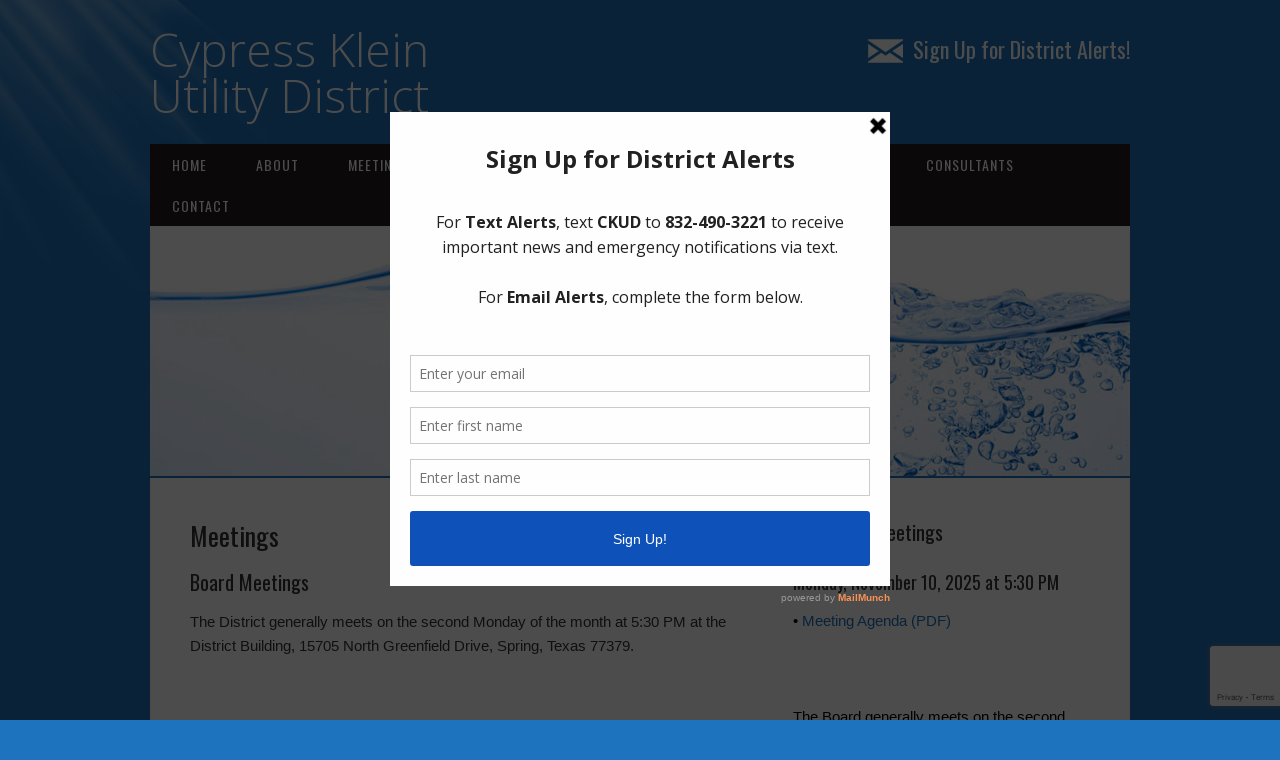

--- FILE ---
content_type: text/html; charset=UTF-8
request_url: http://www.cypresskleinud.com/meetings/
body_size: 7807
content:
<!DOCTYPE html>
<html lang="en">
<head>
<meta charset="UTF-8">
<link rel="profile" href="http://gmpg.org/xfn/11">
<title>Meetings &#8211; Cypress Klein Utility District</title>
<meta name='robots' content='max-image-preview:large' />
	<style>img:is([sizes="auto" i], [sizes^="auto," i]) { contain-intrinsic-size: 3000px 1500px }</style>
	<meta name="viewport" content="width=device-width" />
<meta name="generator" content="WordPress 6.8.3" />
<link rel="alternate" type="application/rss+xml" title="Cypress Klein Utility District &raquo; Feed" href="http://www.cypresskleinud.com/feed/" />
<link rel="alternate" type="application/rss+xml" title="Cypress Klein Utility District &raquo; Comments Feed" href="http://www.cypresskleinud.com/comments/feed/" />
		<!-- This site uses the Google Analytics by ExactMetrics plugin v8.9.0 - Using Analytics tracking - https://www.exactmetrics.com/ -->
		<!-- Note: ExactMetrics is not currently configured on this site. The site owner needs to authenticate with Google Analytics in the ExactMetrics settings panel. -->
					<!-- No tracking code set -->
				<!-- / Google Analytics by ExactMetrics -->
		<script type="text/javascript">
/* <![CDATA[ */
window._wpemojiSettings = {"baseUrl":"https:\/\/s.w.org\/images\/core\/emoji\/16.0.1\/72x72\/","ext":".png","svgUrl":"https:\/\/s.w.org\/images\/core\/emoji\/16.0.1\/svg\/","svgExt":".svg","source":{"concatemoji":"http:\/\/www.cypresskleinud.com\/wp-includes\/js\/wp-emoji-release.min.js?ver=6.8.3"}};
/*! This file is auto-generated */
!function(s,n){var o,i,e;function c(e){try{var t={supportTests:e,timestamp:(new Date).valueOf()};sessionStorage.setItem(o,JSON.stringify(t))}catch(e){}}function p(e,t,n){e.clearRect(0,0,e.canvas.width,e.canvas.height),e.fillText(t,0,0);var t=new Uint32Array(e.getImageData(0,0,e.canvas.width,e.canvas.height).data),a=(e.clearRect(0,0,e.canvas.width,e.canvas.height),e.fillText(n,0,0),new Uint32Array(e.getImageData(0,0,e.canvas.width,e.canvas.height).data));return t.every(function(e,t){return e===a[t]})}function u(e,t){e.clearRect(0,0,e.canvas.width,e.canvas.height),e.fillText(t,0,0);for(var n=e.getImageData(16,16,1,1),a=0;a<n.data.length;a++)if(0!==n.data[a])return!1;return!0}function f(e,t,n,a){switch(t){case"flag":return n(e,"\ud83c\udff3\ufe0f\u200d\u26a7\ufe0f","\ud83c\udff3\ufe0f\u200b\u26a7\ufe0f")?!1:!n(e,"\ud83c\udde8\ud83c\uddf6","\ud83c\udde8\u200b\ud83c\uddf6")&&!n(e,"\ud83c\udff4\udb40\udc67\udb40\udc62\udb40\udc65\udb40\udc6e\udb40\udc67\udb40\udc7f","\ud83c\udff4\u200b\udb40\udc67\u200b\udb40\udc62\u200b\udb40\udc65\u200b\udb40\udc6e\u200b\udb40\udc67\u200b\udb40\udc7f");case"emoji":return!a(e,"\ud83e\udedf")}return!1}function g(e,t,n,a){var r="undefined"!=typeof WorkerGlobalScope&&self instanceof WorkerGlobalScope?new OffscreenCanvas(300,150):s.createElement("canvas"),o=r.getContext("2d",{willReadFrequently:!0}),i=(o.textBaseline="top",o.font="600 32px Arial",{});return e.forEach(function(e){i[e]=t(o,e,n,a)}),i}function t(e){var t=s.createElement("script");t.src=e,t.defer=!0,s.head.appendChild(t)}"undefined"!=typeof Promise&&(o="wpEmojiSettingsSupports",i=["flag","emoji"],n.supports={everything:!0,everythingExceptFlag:!0},e=new Promise(function(e){s.addEventListener("DOMContentLoaded",e,{once:!0})}),new Promise(function(t){var n=function(){try{var e=JSON.parse(sessionStorage.getItem(o));if("object"==typeof e&&"number"==typeof e.timestamp&&(new Date).valueOf()<e.timestamp+604800&&"object"==typeof e.supportTests)return e.supportTests}catch(e){}return null}();if(!n){if("undefined"!=typeof Worker&&"undefined"!=typeof OffscreenCanvas&&"undefined"!=typeof URL&&URL.createObjectURL&&"undefined"!=typeof Blob)try{var e="postMessage("+g.toString()+"("+[JSON.stringify(i),f.toString(),p.toString(),u.toString()].join(",")+"));",a=new Blob([e],{type:"text/javascript"}),r=new Worker(URL.createObjectURL(a),{name:"wpTestEmojiSupports"});return void(r.onmessage=function(e){c(n=e.data),r.terminate(),t(n)})}catch(e){}c(n=g(i,f,p,u))}t(n)}).then(function(e){for(var t in e)n.supports[t]=e[t],n.supports.everything=n.supports.everything&&n.supports[t],"flag"!==t&&(n.supports.everythingExceptFlag=n.supports.everythingExceptFlag&&n.supports[t]);n.supports.everythingExceptFlag=n.supports.everythingExceptFlag&&!n.supports.flag,n.DOMReady=!1,n.readyCallback=function(){n.DOMReady=!0}}).then(function(){return e}).then(function(){var e;n.supports.everything||(n.readyCallback(),(e=n.source||{}).concatemoji?t(e.concatemoji):e.wpemoji&&e.twemoji&&(t(e.twemoji),t(e.wpemoji)))}))}((window,document),window._wpemojiSettings);
/* ]]> */
</script>
<style id='wp-emoji-styles-inline-css' type='text/css'>

	img.wp-smiley, img.emoji {
		display: inline !important;
		border: none !important;
		box-shadow: none !important;
		height: 1em !important;
		width: 1em !important;
		margin: 0 0.07em !important;
		vertical-align: -0.1em !important;
		background: none !important;
		padding: 0 !important;
	}
</style>
<link rel='stylesheet' id='contact-form-7-css' href='http://www.cypresskleinud.com/wp-content/plugins/contact-form-7/includes/css/styles.css?ver=6.1.3' type='text/css' media='all' />
<link rel='stylesheet' id='omega-style-css' href='http://www.cypresskleinud.com/wp-content/themes/church/style.css?ver=6.8.3' type='text/css' media='all' />
<script type="text/javascript" src="http://www.cypresskleinud.com/wp-includes/js/jquery/jquery.min.js?ver=3.7.1" id="jquery-core-js"></script>
<script type="text/javascript" src="http://www.cypresskleinud.com/wp-includes/js/jquery/jquery-migrate.min.js?ver=3.4.1" id="jquery-migrate-js"></script>
<script type="text/javascript" src="http://www.cypresskleinud.com/wp-content/themes/church/js/tinynav.js?ver=6.8.3" id="tinynav-js"></script>
<link rel="https://api.w.org/" href="http://www.cypresskleinud.com/wp-json/" /><link rel="alternate" title="JSON" type="application/json" href="http://www.cypresskleinud.com/wp-json/wp/v2/pages/77" /><link rel="EditURI" type="application/rsd+xml" title="RSD" href="http://www.cypresskleinud.com/xmlrpc.php?rsd" />
<link rel="canonical" href="http://www.cypresskleinud.com/meetings/" />
<link rel='shortlink' href='http://www.cypresskleinud.com/?p=77' />
<link rel="alternate" title="oEmbed (JSON)" type="application/json+oembed" href="http://www.cypresskleinud.com/wp-json/oembed/1.0/embed?url=http%3A%2F%2Fwww.cypresskleinud.com%2Fmeetings%2F" />
<link rel="alternate" title="oEmbed (XML)" type="text/xml+oembed" href="http://www.cypresskleinud.com/wp-json/oembed/1.0/embed?url=http%3A%2F%2Fwww.cypresskleinud.com%2Fmeetings%2F&#038;format=xml" />
<script type='text/javascript' data-cfasync='false'>var _mmunch = {'front': false, 'page': false, 'post': false, 'category': false, 'author': false, 'search': false, 'attachment': false, 'tag': false};_mmunch['page'] = true; _mmunch['pageData'] = {"ID":77,"post_name":"meetings","post_title":"Meetings","post_type":"page","post_author":"2","post_status":"publish"};</script><script data-cfasync="false" src="//a.mailmunch.co/app/v1/site.js" id="mailmunch-script" data-plugin="mc_mm" data-mailmunch-site-id="583833" async></script>	<!--[if lt IE 9]>
	<script src="http://www.cypresskleinud.com/wp-content/themes/omega/js/html5.js" type="text/javascript"></script>
	<![endif]-->

<style type="text/css" id="custom-colors-css">h1.site-title a, .site-description, .entry-meta, .header-right { color: #211b1a; } .tinynav, .nav-primary .wrap, .omega-nav-menu li ul li:hover, .footer-widgets .wrap, button, input[type="button"], input[type="reset"], input[type="submit"] { background-color: #211b1a; } .site-footer .wrap, .omega-nav-menu li:hover, .omega-nav-menu li:hover ul { background-color: #050505; } .site-inner .entry-meta a, .site-inner .entry-content a, .entry-summary a, .pagination a, .site-inner .sidebar a { color: #1e73be; }</style>

<style type="text/css" id="custom-css">.omega-nav-menu a {padding: 10px 22px;}

a:hover {text-decoration: underline}

.site-footer .wrap {padding: 20px 0;}

.sidebar {color: #000;}

.site-header {padding: 26px 0;}

body {font-family: arial, sans-serif;}

select, input {padding: 5px;}

.archive-title {font-size: 26px;}

.site-title {font-family: "Open Sans";  font-size: 46px;}

.entry.sticky {padding: 10px;}

.site-title a {text-decoration: none; color:#FFF;}

h1.site-title a, h1.site-title a {color: #FFF;}

.site-title a:hover {text-decoration: none; color:#000;}</style>
<style type="text/css" id="custom-background-css">
body.custom-background { background-color: #1e73be; }
</style>
	</head>
<body class="wordpress ltr child-theme y2025 m11 d11 h12 tuesday logged-out custom-background custom-header singular singular-page singular-page-77 page-template-default group-blog custom-colors" dir="ltr" itemscope="itemscope" itemtype="http://schema.org/WebPage">
<div class="site-container">
	<header id="header" class="site-header" role="banner" itemscope="itemscope" itemtype="http://schema.org/WPHeader"><div class="wrap"><div class="title-area"><h2 class="site-title" itemprop="headline"><a href="http://www.cypresskleinud.com" title="Cypress Klein Utility District" rel="home">Cypress Klein Utility District</a></h2></div>	

	<aside class="header-right widget-area sidebar">
		
		<section id="text-5" class="widget widget-1 even widget-first widget_text"><div class="widget-wrap">			<div class="textwidget"><h3><a style="color: white; font-weight: normal;" href="http://www.cypresskleinud.com/district-alerts-sign-up/"><img decoding="async" style="padding: 5px 10px 0 0;" src="http://www.cypresskleinud.com/wp-content/uploads/2018/07/email.png" align="top" />Sign Up for District Alerts!</a></h3>
</div>
		</div></section>
  	</aside><!-- .sidebar -->

</div></header><!-- .site-header --><nav id="navigation" class="nav-primary" role="navigation" itemscope="itemscope" itemtype="http://schema.org/SiteNavigationElement">	
	<div class="wrap"><a href="#" id="menu-icon" class="menu-icon"><span></span></a><ul id="menu-primary" class="menu omega-nav-menu menu-primary"><li id="menu-item-15" class="menu-item menu-item-type-custom menu-item-object-custom first menu-item-15"><a href="/">Home</a></li>
<li id="menu-item-94" class="menu-item menu-item-type-post_type menu-item-object-page menu-item-has-children menu-item-94"><a href="http://www.cypresskleinud.com/about/">About</a>
<ul class="sub-menu">
	<li id="menu-item-336" class="menu-item menu-item-type-custom menu-item-object-custom menu-item-336"><a href="http://www.cypresskleinud.com/about/#board">Board of Directors</a></li>
	<li id="menu-item-304" class="menu-item menu-item-type-custom menu-item-object-custom menu-item-304"><a href="http://www.cypresskleinud.com/about/#map">District Map</a></li>
	<li id="menu-item-305" class="menu-item menu-item-type-custom menu-item-object-custom menu-item-305"><a href="http://www.cypresskleinud.com/about/#services">District Services</a></li>
	<li id="menu-item-649" class="menu-item menu-item-type-post_type menu-item-object-page menu-item-649"><a href="http://www.cypresskleinud.com/elections-2/">Elections</a></li>
	<li id="menu-item-303" class="menu-item menu-item-type-custom menu-item-object-custom menu-item-303"><a href="http://www.cypresskleinud.com/about/#history">History</a></li>
</ul>
</li>
<li id="menu-item-93" class="menu-item menu-item-type-post_type menu-item-object-page current-menu-item page_item page-item-77 current_page_item current-menu-ancestor current-menu-parent current_page_parent current_page_ancestor menu-item-has-children menu-item-93"><a href="http://www.cypresskleinud.com/meetings/" aria-current="page">Meetings</a>
<ul class="sub-menu">
	<li id="menu-item-337" class="menu-item menu-item-type-custom menu-item-object-custom current-menu-item menu-item-337"><a href="http://www.cypresskleinud.com/meetings/#documents" aria-current="page">Meeting Documents</a></li>
</ul>
</li>
<li id="menu-item-91" class="menu-item menu-item-type-post_type menu-item-object-page menu-item-has-children menu-item-91"><a href="http://www.cypresskleinud.com/resource-center/">Resource Center</a>
<ul class="sub-menu">
	<li id="menu-item-549" class="menu-item menu-item-type-custom menu-item-object-custom menu-item-549"><a href="http://www.cypresskleinud.com/resource-center/#financials">District Financial Information</a></li>
	<li id="menu-item-108" class="menu-item menu-item-type-custom menu-item-object-custom menu-item-108"><a href="http://www.cypresskleinud.com/resource-center/#documents">Documents</a></li>
	<li id="menu-item-109" class="menu-item menu-item-type-custom menu-item-object-custom menu-item-109"><a href="http://www.cypresskleinud.com/resource-center/#links">Useful Links</a></li>
	<li id="menu-item-286" class="menu-item menu-item-type-custom menu-item-object-custom menu-item-286"><a href="http://www.cypresskleinud.com/resource-center/#ccr">Water Quality Reports</a></li>
</ul>
</li>
<li id="menu-item-90" class="menu-item menu-item-type-post_type menu-item-object-page menu-item-has-children menu-item-90"><a href="http://www.cypresskleinud.com/water/">Water</a>
<ul class="sub-menu">
	<li id="menu-item-112" class="menu-item menu-item-type-custom menu-item-object-custom menu-item-112"><a href="http://www.cypresskleinud.com/water/#new">Setup New Service</a></li>
	<li id="menu-item-113" class="menu-item menu-item-type-custom menu-item-object-custom menu-item-113"><a target="_blank" href="https://eaglewater.firstbilling.com/">Pay Water Bill</a></li>
	<li id="menu-item-287" class="menu-item menu-item-type-custom menu-item-object-custom menu-item-287"><a href="http://www.cypresskleinud.com/resource-center/#ccr">Water Quality Reports</a></li>
</ul>
</li>
<li id="menu-item-310" class="menu-item menu-item-type-post_type menu-item-object-page menu-item-310"><a href="http://www.cypresskleinud.com/trash/">Solid Waste Collection</a></li>
<li id="menu-item-89" class="menu-item menu-item-type-post_type menu-item-object-page menu-item-89"><a href="http://www.cypresskleinud.com/consultants/">Consultants</a></li>
<li id="menu-item-92" class="menu-item menu-item-type-post_type menu-item-object-page last menu-item-92"><a href="http://www.cypresskleinud.com/contact/">Contact</a></li>
</ul></div></nav><!-- .nav-primary -->	<div class="banner">
		<div class="wrap">
			<img class="header-image" src="http://www.cypresskleinud.com/wp-content/uploads/2018/07/header_placeholder.jpg" alt="" />		</div><!-- .wrap -->
  	</div><!-- .banner -->
	<div class="site-inner">
		<div class="wrap"><main  class="content" id="content" role="main" itemprop="mainContentOfPage">
			<article id="post-77" class="entry page publish author-andrew post-77" itemscope="itemscope" itemtype="http://schema.org/CreativeWork"><div class="entry-wrap">
			<header class="entry-header">	<h1 class="entry-title" itemprop="headline">Meetings</h1>
</header><!-- .entry-header -->		
	<div class="entry-content" itemprop="text">
<div class='mailmunch-forms-before-post' style='display: none !important;'></div><h4>Board Meetings</h4>
<p>The District generally meets on the second Monday of the month at 5:30 PM at the District Building, 15705 North Greenfield Drive, Spring, Texas 77379.</p>
<p><iframe style="border: 0;" src="https://www.google.com/maps/embed?pb=!1m18!1m12!1m3!1d3454.8351345153733!2d-95.51112468488564!3d30.012889981893892!2m3!1f0!2f0!3f0!3m2!1i1024!2i768!4f13.1!3m3!1m2!1s0x8640ccef635465f1%3A0x40fe8eeb116b0d72!2s15705+N+Greenfield+Dr%2C+Spring%2C+TX+77379!5e0!3m2!1sen!2sus!4v1540989094984" width="560" height="300" frameborder="0" allowfullscreen="allowfullscreen"><span style="display: inline-block; width: 0px; overflow: hidden; line-height: 0;" data-mce-type="bookmark" class="mce_SELRES_start">﻿</span></iframe></p>
<h4 id="documents">Meeting Documents</h4>
<h5>2025 | <a href="http://www.cypresskleinud.com/meeting-archives/">Archives</a></h5>
<p>2025-12-08 – Regular: Agenda | Minutes | Agenda Packet<br />
2025-11-10 &#8211; Regular: <a href="https://drive.google.com/file/d/1sfDIxl0aVN49urF7KB0aDOpuU1wZe2Ku/view?usp=sharing" target="_blank" rel="noopener">Agenda</a> | Minutes<br />
2025-10-13 &#8211; Regular: <a href="https://drive.google.com/file/d/1hiwB3XmcSKVoCH3qkmawR68f11ONU83G/view?usp=sharing" target="_blank" rel="noopener">Agenda</a> | <a href="https://drive.google.com/file/d/1L-Kh2dXzVcSzloEbykim89KKL02XIp0e/view?usp=drive_link" target="_blank" rel="noopener">Minutes</a><br />
2025-09-08 &#8211; Regular: <a href="https://drive.google.com/file/d/1cyIrjEzYTL5WxIpOf2UkLBBiWrFaJxJo/view?usp=sharing" target="_blank" rel="noopener">Agenda</a> | <a href="https://drive.google.com/file/d/1zW-oKqYEcqIsMg1jMjp6ThYx0JebDzrB/view?usp=sharing" target="_blank" rel="noopener">Minutes</a><br />
2025-08-11 &#8211; Regular: <a href="https://drive.google.com/file/d/1afM_Vdi_Z2ox8U6IT6gun8tO8aOBheHv/view?usp=sharing" target="_blank" rel="noopener">Agenda</a> | <a href="https://drive.google.com/file/d/1MVEiteVt_eXANMWBj4qqyCtVc48U8dlR/view?usp=sharing" target="_blank" rel="noopener">Minutes</a><br />
2025-07-14 &#8211; Regular: <a href="https://drive.google.com/file/d/1_tPx4iVZ1iPg_r7H81JqMihooJESH6VF/view?usp=sharing" target="_blank" rel="noopener">Agenda</a> | <a href="https://drive.google.com/file/d/108nSAsKEf7Dd6lYlJG4BWuu-5iQ_QRU0/view?usp=sharing" target="_blank" rel="noopener">Minutes</a><br />
2025-06-09 &#8211; Regular: <a href="https://drive.google.com/file/d/1I8hjZI944gC1UyOu4hyab_lSBI8oQYQL/view?usp=sharing" target="_blank" rel="noopener">Agenda</a> | <a href="https://drive.google.com/file/d/1D0oo6SpmG_TYn_ioGqZ1NEy827X3btrX/view?usp=sharing" target="_blank" rel="noopener">Minutes</a><br />
2025-05-12 &#8211; Regular: <a href="https://drive.google.com/file/d/1V_R7Nwgs65NuiVtTrHLb1_5ZRddJjZcp/view?usp=sharing" target="_blank" rel="noopener">Agenda</a> | <a href="https://drive.google.com/file/d/1YuyMcU1CXtpyB7K3MVbCaC-I06nS8xTO/view?usp=sharing" target="_blank" rel="noopener">Minutes</a><br />
2025-04-14 &#8211; Regular: <a href="https://drive.google.com/file/d/1CNsodpNiNXjVEPM-avvRZoRyc6iU6AVw/view?usp=sharing" target="_blank" rel="noopener">Agenda</a> | <a href="https://drive.google.com/file/d/1iETgljl7kYlGr3sfKGpjupyKqQwpJMjT/view?usp=sharing" target="_blank" rel="noopener">Minutes</a><br />
2025-03-10 &#8211; Regular: <a href="https://drive.google.com/file/d/1M7iIoYqw1lsWQVGK4D-xbD45mAEv5eQU/view?usp=sharing" target="_blank" rel="noopener">Agenda</a> | <a href="https://drive.google.com/file/d/1RxqVXLpHUk78CtpwrYuf4QRXNTEckXDg/view?usp=sharing" target="_blank" rel="noopener">Minutes</a><br />
2025-02-10 &#8211; Regular: <a href="https://drive.google.com/file/d/1IsRJz1q8RnhSwyU9Mk8qjVDO-jMXsu9X/view?usp=sharing" target="_blank" rel="noopener">Agenda</a> | <a href="https://drive.google.com/file/d/1XBHdAhW6NZY7TeDlMBfchRzpPR-vfkqT/view?usp=sharing" target="_blank" rel="noopener">Minutes</a><br />
2025-01-13 &#8211; Regular: <a href="https://drive.google.com/file/d/1QbMFezC19IJy1LX_DOki-gz89dS0bv3E/view?usp=sharing" target="_blank" rel="noopener">Agenda</a> | <a href="https://drive.google.com/file/d/1ZPxWJK1OvsNxL2aU_1gDJhOtNi7gb5DB/view?usp=sharing" target="_blank" rel="noopener">Minutes</a></p><div class='mailmunch-forms-in-post-middle' style='display: none !important;'></div>
<p>&nbsp;</p>
<div class='mailmunch-forms-after-post' style='display: none !important;'></div>	
	</div>
		</div></article>				
	</main><!-- .content -->
			
	<aside id="sidebar" class="sidebar sidebar-primary widget-area" role="complementary" itemscope itemtype="http://schema.org/WPSideBar">	
				<section id="text-2" class="widget widget-1 even widget-first widget_text"><div class="widget-wrap"><h4 class="widget-title">Upcoming Meetings</h4>			<div class="textwidget"><p><!-- NO NEXT MEETING DATE cypresskleinud_agenda_20251--></p>
<h5>Monday, November 10, 2025 at 5:30 PM</h5>
<p>• <a href="https://drive.google.com/file/d/1sfDIxl0aVN49urF7KB0aDOpuU1wZe2Ku/view?usp=sharing" target="_blank" rel="noopener">Meeting Agenda (PDF)</a></p>
<p><!--• <a href="https://drive.google.com/file/d/1I5gM-CUQ8-Cnq7ybYWHVYGgOqNKPq9JD/view?usp=sharing" target="_blank" rel="noopener">Agenda Packet (PDF)</a>
--></p>
<p><!--


<h5>Wednesday, August 28, 2025 at 4:30 PM</h5>


• <a href="https://drive.google.com/file/d/1-6Ete7tssvF3QFVHiT8Sqd2M6SSDTQiS/view?usp=sharing" target="_blank" rel="noopener">Special Meeting Agenda (PDF)</a>
Meet at District Building, <a href="https://goo.gl/maps/XYXQKaQdTGT2" target="_blank" rel="noopener">15705 North Greenfield Drive, Spring, Texas 77379</a>.

Convene to Magnolia Citv Detox, <a href="https://maps.app.goo.gl/L4SFHu5tYEJK5CU7A" target="_blank" rel="noopener">1006 Winsor Lakes, Conroe, Texas 33384</a> for workshop.
--><br />
<!--• <a href="https://drive.google.com/file/d/1GsJFtKirPhN9NR4oLjbSfi6rbAiPtftH/view?usp=sharing" target="_blank" rel="noopener">Agenda Packet (PDF)</a>--></p>
<p>The Board generally meets on the second Monday of the month at the District Building, <a href="https://goo.gl/maps/XYXQKaQdTGT2" target="_blank" rel="noopener">15705 North Greenfield Drive, Spring, Texas 77379</a>.</p>
<p><!--Convene to Magnolia Citv Detox, <a href="https://maps.app.goo.gl/L4SFHu5tYEJK5CU7A" target="_blank" rel="noopener">1006 Winsor Lakes, Conroe, Texas 33384</a> for workshop.
--></p>
</div>
		</div></section><section id="text-3" class="widget widget-2 odd widget_text"><div class="widget-wrap"><h4 class="widget-title">Quick Links</h4>			<div class="textwidget"><p><a href="https://drive.google.com/file/d/1Hrt-t33qYQ5CPUKo9pNRKW8cquv0MK60/view?usp=sharing" target="_blank" rel="noopener">Landowner&#8217;s Bill of Rights</a><br />
<a href="https://eaglewater.firstbilling.com/" target="_blank" rel="noopener">Pay Your Water Bill</a><br />
<!--<a href="http://www.paymyutilitybill.com/pmub/?SUSS=true&amp;SGUID=F0D6EE95-1C03-4B67-A135-EEAE07880F1A&amp;RN=1571765834" target="_blank" rel="noopener">Pay Water Bill</a>
--></p>
</div>
		</div></section><section id="text-4" class="widget widget-3 even widget_text"><div class="widget-wrap"><h4 class="widget-title">ADA Notice</h4>			<div class="textwidget"><p>For persons with questions or needing help regarding website accessibility, or to request the provided information in alternative formats, please call (713) 850-9000.</p>
</div>
		</div></section><section id="categories-2" class="widget widget-4 odd widget-last widget_categories"><div class="widget-wrap"><h4 class="widget-title">News Archive</h4>
			<ul>
					<li class="cat-item cat-item-4"><a href="http://www.cypresskleinud.com/category/general/">General</a>
</li>
	<li class="cat-item cat-item-7"><a href="http://www.cypresskleinud.com/category/latest-news/">Latest News</a>
</li>
	<li class="cat-item cat-item-5"><a href="http://www.cypresskleinud.com/category/trash/">Trash</a>
</li>
	<li class="cat-item cat-item-9"><a href="http://www.cypresskleinud.com/category/water/">Water</a>
</li>
			</ul>

			</div></section>		  	</aside><!-- .sidebar -->
</div>	</div><!-- .site-inner -->
	<footer id="footer" class="site-footer" role="contentinfo" itemscope="itemscope" itemtype="http://schema.org/WPFooter"><div class="wrap"><div class="footer-content footer-insert"><a href="http://www.cypresskleinud.com">Home</a> | <a href="http://www.cypresskleinud.com/about">About</a> | <a href="http://www.cypresskleinud.com/elections">Elections</a> | <a href="http://www.cypresskleinud.com/meetings">Meetings</a> | <a href="http://www.cypresskleinud.com/resource-center">Resource Center</a> | <a href="http://www.cypresskleinud.com/water">Water</a> | <a href="http://www.cypresskleinud.com/trash">Solid Waste Collection</a> | <a href="http://www.cypresskleinud.com/Consultants">Consultants</a> | <a href="http://www.cypresskleinud.com/contact">Contact</a> | <a href="http://www.cypresskleinud.com/legal-disclaimer/">Legal Notice</a> | <a href="http://www.cypresskleinud.com/privacy-policy/">Privacy Policy</a><BR>
<script>document.write(new Date().getFullYear());</script> Cypress Klein Utility District<BR>
<a href="http://www.offcinco.com">website design by off cinco</a> | <a href="https://mail.google.com/a/ckud.org" target=blank>email login</a></div></div></footer><!-- .site-footer --></div><!-- .site-container -->
<script type="speculationrules">
{"prefetch":[{"source":"document","where":{"and":[{"href_matches":"\/*"},{"not":{"href_matches":["\/wp-*.php","\/wp-admin\/*","\/wp-content\/uploads\/*","\/wp-content\/*","\/wp-content\/plugins\/*","\/wp-content\/themes\/church\/*","\/wp-content\/themes\/omega\/*","\/*\\?(.+)"]}},{"not":{"selector_matches":"a[rel~=\"nofollow\"]"}},{"not":{"selector_matches":".no-prefetch, .no-prefetch a"}}]},"eagerness":"conservative"}]}
</script>
<script type="text/javascript" src="http://www.cypresskleinud.com/wp-includes/js/dist/hooks.min.js?ver=4d63a3d491d11ffd8ac6" id="wp-hooks-js"></script>
<script type="text/javascript" src="http://www.cypresskleinud.com/wp-includes/js/dist/i18n.min.js?ver=5e580eb46a90c2b997e6" id="wp-i18n-js"></script>
<script type="text/javascript" id="wp-i18n-js-after">
/* <![CDATA[ */
wp.i18n.setLocaleData( { 'text direction\u0004ltr': [ 'ltr' ] } );
/* ]]> */
</script>
<script type="text/javascript" src="http://www.cypresskleinud.com/wp-content/plugins/contact-form-7/includes/swv/js/index.js?ver=6.1.3" id="swv-js"></script>
<script type="text/javascript" id="contact-form-7-js-before">
/* <![CDATA[ */
var wpcf7 = {
    "api": {
        "root": "http:\/\/www.cypresskleinud.com\/wp-json\/",
        "namespace": "contact-form-7\/v1"
    }
};
/* ]]> */
</script>
<script type="text/javascript" src="http://www.cypresskleinud.com/wp-content/plugins/contact-form-7/includes/js/index.js?ver=6.1.3" id="contact-form-7-js"></script>
<script type="text/javascript" src="https://www.google.com/recaptcha/api.js?render=6LcRLZgUAAAAAGY6Oi4yZrat0w8JVIl8-PXK55iK&amp;ver=3.0" id="google-recaptcha-js"></script>
<script type="text/javascript" src="http://www.cypresskleinud.com/wp-includes/js/dist/vendor/wp-polyfill.min.js?ver=3.15.0" id="wp-polyfill-js"></script>
<script type="text/javascript" id="wpcf7-recaptcha-js-before">
/* <![CDATA[ */
var wpcf7_recaptcha = {
    "sitekey": "6LcRLZgUAAAAAGY6Oi4yZrat0w8JVIl8-PXK55iK",
    "actions": {
        "homepage": "homepage",
        "contactform": "contactform"
    }
};
/* ]]> */
</script>
<script type="text/javascript" src="http://www.cypresskleinud.com/wp-content/plugins/contact-form-7/modules/recaptcha/index.js?ver=6.1.3" id="wpcf7-recaptcha-js"></script>
</body>
</html>

--- FILE ---
content_type: text/html; charset=utf-8
request_url: https://www.google.com/recaptcha/api2/anchor?ar=1&k=6LcRLZgUAAAAAGY6Oi4yZrat0w8JVIl8-PXK55iK&co=aHR0cDovL3d3dy5jeXByZXNza2xlaW51ZC5jb206ODA.&hl=en&v=naPR4A6FAh-yZLuCX253WaZq&size=invisible&anchor-ms=20000&execute-ms=15000&cb=l14416fr2g00
body_size: 45195
content:
<!DOCTYPE HTML><html dir="ltr" lang="en"><head><meta http-equiv="Content-Type" content="text/html; charset=UTF-8">
<meta http-equiv="X-UA-Compatible" content="IE=edge">
<title>reCAPTCHA</title>
<style type="text/css">
/* cyrillic-ext */
@font-face {
  font-family: 'Roboto';
  font-style: normal;
  font-weight: 400;
  src: url(//fonts.gstatic.com/s/roboto/v18/KFOmCnqEu92Fr1Mu72xKKTU1Kvnz.woff2) format('woff2');
  unicode-range: U+0460-052F, U+1C80-1C8A, U+20B4, U+2DE0-2DFF, U+A640-A69F, U+FE2E-FE2F;
}
/* cyrillic */
@font-face {
  font-family: 'Roboto';
  font-style: normal;
  font-weight: 400;
  src: url(//fonts.gstatic.com/s/roboto/v18/KFOmCnqEu92Fr1Mu5mxKKTU1Kvnz.woff2) format('woff2');
  unicode-range: U+0301, U+0400-045F, U+0490-0491, U+04B0-04B1, U+2116;
}
/* greek-ext */
@font-face {
  font-family: 'Roboto';
  font-style: normal;
  font-weight: 400;
  src: url(//fonts.gstatic.com/s/roboto/v18/KFOmCnqEu92Fr1Mu7mxKKTU1Kvnz.woff2) format('woff2');
  unicode-range: U+1F00-1FFF;
}
/* greek */
@font-face {
  font-family: 'Roboto';
  font-style: normal;
  font-weight: 400;
  src: url(//fonts.gstatic.com/s/roboto/v18/KFOmCnqEu92Fr1Mu4WxKKTU1Kvnz.woff2) format('woff2');
  unicode-range: U+0370-0377, U+037A-037F, U+0384-038A, U+038C, U+038E-03A1, U+03A3-03FF;
}
/* vietnamese */
@font-face {
  font-family: 'Roboto';
  font-style: normal;
  font-weight: 400;
  src: url(//fonts.gstatic.com/s/roboto/v18/KFOmCnqEu92Fr1Mu7WxKKTU1Kvnz.woff2) format('woff2');
  unicode-range: U+0102-0103, U+0110-0111, U+0128-0129, U+0168-0169, U+01A0-01A1, U+01AF-01B0, U+0300-0301, U+0303-0304, U+0308-0309, U+0323, U+0329, U+1EA0-1EF9, U+20AB;
}
/* latin-ext */
@font-face {
  font-family: 'Roboto';
  font-style: normal;
  font-weight: 400;
  src: url(//fonts.gstatic.com/s/roboto/v18/KFOmCnqEu92Fr1Mu7GxKKTU1Kvnz.woff2) format('woff2');
  unicode-range: U+0100-02BA, U+02BD-02C5, U+02C7-02CC, U+02CE-02D7, U+02DD-02FF, U+0304, U+0308, U+0329, U+1D00-1DBF, U+1E00-1E9F, U+1EF2-1EFF, U+2020, U+20A0-20AB, U+20AD-20C0, U+2113, U+2C60-2C7F, U+A720-A7FF;
}
/* latin */
@font-face {
  font-family: 'Roboto';
  font-style: normal;
  font-weight: 400;
  src: url(//fonts.gstatic.com/s/roboto/v18/KFOmCnqEu92Fr1Mu4mxKKTU1Kg.woff2) format('woff2');
  unicode-range: U+0000-00FF, U+0131, U+0152-0153, U+02BB-02BC, U+02C6, U+02DA, U+02DC, U+0304, U+0308, U+0329, U+2000-206F, U+20AC, U+2122, U+2191, U+2193, U+2212, U+2215, U+FEFF, U+FFFD;
}
/* cyrillic-ext */
@font-face {
  font-family: 'Roboto';
  font-style: normal;
  font-weight: 500;
  src: url(//fonts.gstatic.com/s/roboto/v18/KFOlCnqEu92Fr1MmEU9fCRc4AMP6lbBP.woff2) format('woff2');
  unicode-range: U+0460-052F, U+1C80-1C8A, U+20B4, U+2DE0-2DFF, U+A640-A69F, U+FE2E-FE2F;
}
/* cyrillic */
@font-face {
  font-family: 'Roboto';
  font-style: normal;
  font-weight: 500;
  src: url(//fonts.gstatic.com/s/roboto/v18/KFOlCnqEu92Fr1MmEU9fABc4AMP6lbBP.woff2) format('woff2');
  unicode-range: U+0301, U+0400-045F, U+0490-0491, U+04B0-04B1, U+2116;
}
/* greek-ext */
@font-face {
  font-family: 'Roboto';
  font-style: normal;
  font-weight: 500;
  src: url(//fonts.gstatic.com/s/roboto/v18/KFOlCnqEu92Fr1MmEU9fCBc4AMP6lbBP.woff2) format('woff2');
  unicode-range: U+1F00-1FFF;
}
/* greek */
@font-face {
  font-family: 'Roboto';
  font-style: normal;
  font-weight: 500;
  src: url(//fonts.gstatic.com/s/roboto/v18/KFOlCnqEu92Fr1MmEU9fBxc4AMP6lbBP.woff2) format('woff2');
  unicode-range: U+0370-0377, U+037A-037F, U+0384-038A, U+038C, U+038E-03A1, U+03A3-03FF;
}
/* vietnamese */
@font-face {
  font-family: 'Roboto';
  font-style: normal;
  font-weight: 500;
  src: url(//fonts.gstatic.com/s/roboto/v18/KFOlCnqEu92Fr1MmEU9fCxc4AMP6lbBP.woff2) format('woff2');
  unicode-range: U+0102-0103, U+0110-0111, U+0128-0129, U+0168-0169, U+01A0-01A1, U+01AF-01B0, U+0300-0301, U+0303-0304, U+0308-0309, U+0323, U+0329, U+1EA0-1EF9, U+20AB;
}
/* latin-ext */
@font-face {
  font-family: 'Roboto';
  font-style: normal;
  font-weight: 500;
  src: url(//fonts.gstatic.com/s/roboto/v18/KFOlCnqEu92Fr1MmEU9fChc4AMP6lbBP.woff2) format('woff2');
  unicode-range: U+0100-02BA, U+02BD-02C5, U+02C7-02CC, U+02CE-02D7, U+02DD-02FF, U+0304, U+0308, U+0329, U+1D00-1DBF, U+1E00-1E9F, U+1EF2-1EFF, U+2020, U+20A0-20AB, U+20AD-20C0, U+2113, U+2C60-2C7F, U+A720-A7FF;
}
/* latin */
@font-face {
  font-family: 'Roboto';
  font-style: normal;
  font-weight: 500;
  src: url(//fonts.gstatic.com/s/roboto/v18/KFOlCnqEu92Fr1MmEU9fBBc4AMP6lQ.woff2) format('woff2');
  unicode-range: U+0000-00FF, U+0131, U+0152-0153, U+02BB-02BC, U+02C6, U+02DA, U+02DC, U+0304, U+0308, U+0329, U+2000-206F, U+20AC, U+2122, U+2191, U+2193, U+2212, U+2215, U+FEFF, U+FFFD;
}
/* cyrillic-ext */
@font-face {
  font-family: 'Roboto';
  font-style: normal;
  font-weight: 900;
  src: url(//fonts.gstatic.com/s/roboto/v18/KFOlCnqEu92Fr1MmYUtfCRc4AMP6lbBP.woff2) format('woff2');
  unicode-range: U+0460-052F, U+1C80-1C8A, U+20B4, U+2DE0-2DFF, U+A640-A69F, U+FE2E-FE2F;
}
/* cyrillic */
@font-face {
  font-family: 'Roboto';
  font-style: normal;
  font-weight: 900;
  src: url(//fonts.gstatic.com/s/roboto/v18/KFOlCnqEu92Fr1MmYUtfABc4AMP6lbBP.woff2) format('woff2');
  unicode-range: U+0301, U+0400-045F, U+0490-0491, U+04B0-04B1, U+2116;
}
/* greek-ext */
@font-face {
  font-family: 'Roboto';
  font-style: normal;
  font-weight: 900;
  src: url(//fonts.gstatic.com/s/roboto/v18/KFOlCnqEu92Fr1MmYUtfCBc4AMP6lbBP.woff2) format('woff2');
  unicode-range: U+1F00-1FFF;
}
/* greek */
@font-face {
  font-family: 'Roboto';
  font-style: normal;
  font-weight: 900;
  src: url(//fonts.gstatic.com/s/roboto/v18/KFOlCnqEu92Fr1MmYUtfBxc4AMP6lbBP.woff2) format('woff2');
  unicode-range: U+0370-0377, U+037A-037F, U+0384-038A, U+038C, U+038E-03A1, U+03A3-03FF;
}
/* vietnamese */
@font-face {
  font-family: 'Roboto';
  font-style: normal;
  font-weight: 900;
  src: url(//fonts.gstatic.com/s/roboto/v18/KFOlCnqEu92Fr1MmYUtfCxc4AMP6lbBP.woff2) format('woff2');
  unicode-range: U+0102-0103, U+0110-0111, U+0128-0129, U+0168-0169, U+01A0-01A1, U+01AF-01B0, U+0300-0301, U+0303-0304, U+0308-0309, U+0323, U+0329, U+1EA0-1EF9, U+20AB;
}
/* latin-ext */
@font-face {
  font-family: 'Roboto';
  font-style: normal;
  font-weight: 900;
  src: url(//fonts.gstatic.com/s/roboto/v18/KFOlCnqEu92Fr1MmYUtfChc4AMP6lbBP.woff2) format('woff2');
  unicode-range: U+0100-02BA, U+02BD-02C5, U+02C7-02CC, U+02CE-02D7, U+02DD-02FF, U+0304, U+0308, U+0329, U+1D00-1DBF, U+1E00-1E9F, U+1EF2-1EFF, U+2020, U+20A0-20AB, U+20AD-20C0, U+2113, U+2C60-2C7F, U+A720-A7FF;
}
/* latin */
@font-face {
  font-family: 'Roboto';
  font-style: normal;
  font-weight: 900;
  src: url(//fonts.gstatic.com/s/roboto/v18/KFOlCnqEu92Fr1MmYUtfBBc4AMP6lQ.woff2) format('woff2');
  unicode-range: U+0000-00FF, U+0131, U+0152-0153, U+02BB-02BC, U+02C6, U+02DA, U+02DC, U+0304, U+0308, U+0329, U+2000-206F, U+20AC, U+2122, U+2191, U+2193, U+2212, U+2215, U+FEFF, U+FFFD;
}

</style>
<link rel="stylesheet" type="text/css" href="https://www.gstatic.com/recaptcha/releases/naPR4A6FAh-yZLuCX253WaZq/styles__ltr.css">
<script nonce="4aOZhWJwtebdI6LBcsIx7Q" type="text/javascript">window['__recaptcha_api'] = 'https://www.google.com/recaptcha/api2/';</script>
<script type="text/javascript" src="https://www.gstatic.com/recaptcha/releases/naPR4A6FAh-yZLuCX253WaZq/recaptcha__en.js" nonce="4aOZhWJwtebdI6LBcsIx7Q">
      
    </script></head>
<body><div id="rc-anchor-alert" class="rc-anchor-alert"></div>
<input type="hidden" id="recaptcha-token" value="[base64]">
<script type="text/javascript" nonce="4aOZhWJwtebdI6LBcsIx7Q">
      recaptcha.anchor.Main.init("[\x22ainput\x22,[\x22bgdata\x22,\x22\x22,\[base64]/[base64]/[base64]/eihOLHUpOkYoTiwwLFt3LDIxLG1dKSxwKHUsZmFsc2UsTixmYWxzZSl9Y2F0Y2goYil7ayhOLDI5MCk/[base64]/[base64]/Sy5MKCk6Sy5UKSxoKS1LLlQsYj4+MTQpPjAsSy51JiYoSy51Xj0oSy5vKzE+PjIpKihiPDwyKSksSy5vKSsxPj4yIT0wfHxLLlYsbXx8ZClLLko9MCxLLlQ9aDtpZighZClyZXR1cm4gZmFsc2U7aWYoaC1LLkg8KEsuTj5LLkYmJihLLkY9Sy5OKSxLLk4tKE4/MjU1Ono/NToyKSkpcmV0dXJuIGZhbHNlO3JldHVybiEoSy52PSh0KEssMjY3LChOPWsoSywoSy50TD11LHo/NDcyOjI2NykpLEsuQSkpLEsuUC5wdXNoKFtKRCxOLHo/[base64]/[base64]/bmV3IFhbZl0oQlswXSk6Vz09Mj9uZXcgWFtmXShCWzBdLEJbMV0pOlc9PTM/bmV3IFhbZl0oQlswXSxCWzFdLEJbMl0pOlc9PTQ/[base64]/[base64]/[base64]/[base64]/[base64]\\u003d\\u003d\x22,\[base64]\\u003d\x22,\[base64]/Dh2jDmcO+XcKSBn8Dw4vCtcOYBWszY8KUXCkWwosgwroJwpEXSsO0KFDCscKtw4UEVsKvTx1gw6EewqPCvxN1bcOgA3nCr8KdOmLCn8OQHBV5wqFEw4UOY8K5w47CjMO3LMOTWTcLw4/Dt8OBw708NsKUwp4aw4/DsC5BdsODew/[base64]/CnMOeb03Drn8lwpN6wp5zwpQPwqozwp8CZWzDs1XDtsOTCR8WIBDCssK2wqk4F2fCrcOrVBPCqTnDvMKqM8KzE8KQGMOJw6JKwrvDs0HCtgzDuCkLw6rCpcKyUxxiw79wesODb8Omw6J/EMOsJ09uenNNwroECwvCqyrCoMOmSGfDu8OxwpLDlsKaJxkYwrjCnMO3w6nCqVfCly8Qbg9HPsKkPcOpMcOrc8KYwoQRwp3CkcOtIsKDah3DnQ4pwq45bcKkwpzDssKewqUwwpNkHm7CuUDCkjrDrU/Cnx9BwqUZHTc5IGVow7MVRsKCwrfDql3Ct8OPDnrDiBDCnRPCk3NWck8YUSkhw6RsE8KwfcOfw55VflvCs8OZw4bDnwXCuMO0ZRtBLQ3Dv8KfwqA+w6Q+wrfDknlDfMKkDcKWT2fCrHoUwqLDjsO+wpQ7wqdKQsOZw45Jw4MOwoEVf8KLw6/DqMKaPMOpBV3CiChqwonCkADDocKxw4MJEMKKw7DCgQE6DETDoQpmDUDDsHV1w5fCmcOxw6xrQjUKDsO5wpDDmcOEVcKZw55awpUSf8O8wpgZUMK4LGYlJWJAw5TCmsO5wpTCncODGR0pwoMLf8K/[base64]/DrUTCpcOcwpxzR1nDqMK4woXCqsOjw6A4RMO0T2zDoMOLLzZRw4sleyFAbsOsNcKuOknDmi4JA2LCr1AUw5BNDVLDrsOLHMOQwonDr0PCpsOLw5jCmsKfNQEFwojDg8KDwolgwqNlMMK7IMOfWsOSw7ZYwoHDiTPDrMOkNC/Ct0DCo8KNNgvDtMOVacOIw4zCucOswrkEwrBacUbDpsK/CmcpwqTCoTzChg/DqX0JPxdJwrvDlF8XLGHChBDCn8OmWxtEw4RQPy04UsKrU8OSDW/[base64]/Cj8OOw494ZcOkFcKwwq1Fw4FId3bCksOkJcOFIFx9w6bDig1Pw6p8D1XCjy0jw6xgwrYmw4APV2fCmyTCo8Kow4jDocO9wrnCpUnChcOywrF6w5F/wpcde8K9YcOJY8KVUwLCi8OUw4nDsgDCrcK+w5ogw5bCs0vDqMONwoDDt8KEw5zCkcOSVcKKdcOieUAhwo8Cw4UqDFHCjVnCiW/CuMO8w6sEfsOSCWAPw5FEI8OQEig9w5rCi8Kqw7/CkMKOw7cWRsOAwrfCk1vDq8OBfsOCCRvChcKLWRrCocKqw7d6wrjCsMOpwrAkGBzCvcKrYDESw57CuzFuw6/DuyVxcFoPw41+wpJERsOrLU/[base64]/CpGdFwpRRRnLDjB/DjMKiw7fCk0TCgBjDtiFRXMKHwr7Cv8K2w5zChioGw6HDv8ORcz/CuMO5w6nCqsOVVxMrwrrCnwhfBWhWw4fDu8Oaw5XCq2ZNcX3ClD3ClsOBI8KNN0ZTw5XDrMKDMMKYwrZdw5Rgwq7CvFzCmDwFI1zCg8KYP8K/[base64]/DsiF1wr8YwrU0wop9RwHCsC7CknDDpSzDkWjDmsOUEh53ahEKwqbDvEQNw6PDmsO7w7YMw4fDjsO9fFgtw5prw79zRsKWKlbCoW/[base64]/Dl8OaGMKcDQvDmxvDnSbDscKPw4LCpsKkw7QVwpUOw7nCqBPCkMOaw7XDmXrDqcO/LUQww4QOwp9gCsKEwpIJbcKkw5vDiSjDsVTDjS8Xw7BqwonDq0rDlcKUaMOfwqnCk8Ktw4M+HiHDpgF3wqpyw4F+wod1w6Vse8KQEwTCq8Odw6fCscKCZmJUwp99SDccw6XCvGXCgFoyR8OzJH7Dp1PDq8Klwo/DuyoRw4vCvcKrw4E2JcKRwpLDhzTDrA3DhVoQwrvDtm7DvEgMH8OHO8KqwrPDlRXDgSTDqcOcwqcpwqtaB8K8w74Lw6ktSMK/woosLsOUel99HcOWHcOHWR9nw7ULwqHDs8OgwrU4wpHCmiTCtgtiQE/CjSfDo8Olw6NwwqjCjz7CrA1hwrjDpMKTw4bCjyArwpXDjEDCm8KdUsKIw7bCnsK+wp/[base64]/woDCoBJCw4HCisKqw4AJBBEEw4rDqsK1E2nDmMKGXMK2cT3Ct25LeArDpMKoc0FwccKQY0bDhcKQAsOXVQzDrGg6w4vDrcO/B8ORwr7DuhXCrsKATkrCgmNAw7suwpFuw5heScOCWFQBWmUHw7I4dTzCrsK9acOiwpfDpMKowoduEwLDhWbDngRaWgHCsMOlDMKww7QrXMK3bsKFWcKHw4A4TwxIbQHDkMOCw65vwqjCt8Kowq4Xwo1Gw4J0PMKww7w/QMKkwpQ6HE/DsBdRcTXCtVnDkRshw7/Cpz3Di8KQwojCrToLfcKCfUUsWMOOdcOkwrXDjMO9wogMw7/Cs8OncHLDhAlnwq3DkFZfQ8Khw41ywobDqgTCqVQGaxMBwqXDjMKEw4Q1w6Q4w4bCn8KuMAPCscOhwqpiw44MScOYRTTCmsOBwqfCpMOtwqjDjGIsw5/Cnz4uwqdKAjrCncKyIyZGBRAoJcOucsOQJntgAcK4w5DDuUhQw6g/RU7Dn1pTw6DCsFjDv8KtBSNQw5TCt3lqwrvChBlrWmbDmjbCmxrCiMKPwqXDiMKISH/[base64]/[base64]/RsKvw7IOwqwDVzTDuUTDscOwPzvDisOXw63CuDDDmyhicC4ZI0nCgE/CusKBdSlhwrfDrMKwNwolJsOfLV8+wolsw5QvCsOFw4fCvhUlwpE4IFPDsiTDmsOdw4lUHMOrScOPwqMUZgLDkMKnwp7CkcK/wrzCusKtXQLCtsKjNcKlw49eVmZAASTCncKPw7bDrsKIwp/[base64]/DvMKSwobDvijCgMKNwooAw7zCg8K6B1LCgwl0fsKCwrrDssOfwoQtw4xBfsO4w5xzFsO4SMOGwrXDpXElw4bDncOQdsOCwphnIWAaw5BPw6rCt8ONwonCkDrCm8O8ZkTDqsOAwo/CrXw0w4ZLw693VcKWw4ZWwrrCvgJtTSUFwq3DvUfCmlokwoRqwoTDrMKYLMO6wpBQw7NofcKywrxJw6Rrw6XDjQ7DisK+w5dYCz1Ww4p0QFnDg3jDqFZZKV1ew51VAUx/wokfAsOjdsKBwovCrmjCt8K8wrrDnsKIwp4mbSHCikh2w60iI8OfwonCmm9hQUTCi8K4McOIAw4zw67CqVLCv29nwrpPw7bCm8KCFBZGJRR9YMObQsKEXcKcw4/Cq8OFwpc9wp8iVEbCpsOsOA42worDr8KEahArY8KcE2nDp1JSwrRAEMOYw68Xw6Q3ZnIwU0U3w4QxcMOOw7bDqDJOWznCgcKHEH3CvMOMw7VkJghNN1LDkUrCgMKKw6TDo8KrUcOsw5pUwr3CpcKeCcOVfMOGNUNyw5duN8Ohwpo2w53DjHvCq8KcJcK/w73ChiLDmCbCrsKNTCRKwpoyUiLDpVTDh0PClMKqNXdlwrPDuhDCqsORw6PChsOKB3xSbsObw4zDnDrCsMKScjsDw5Rfw57Dm1XCqzVcBMO/w4LCo8OvIWfDmMKzRXPDgcOeVwLCosOgGmTCuV1pF8K3WMKfwofCh8K8wpzCqHXDr8KBwp19cMOXwq5ywp3CunrClS/Dr8KcCzfDox/CpMOtcxDDpsOcwqrCvB4efcOvclHClcK/[base64]/[base64]/ZkzCqRcOZm3DgyTCi8KSw4ViUm5eAsOHw6/[base64]/Cj8KrwrjCn8OcUcKVYC8/R8KYTlRlbUQbw4Enw5nDjx3CnWfDpcOtEUDDhSjCksOYKsOzwpLCpMOZw4gQw7TDokvDs2o6SH4Xw6zDhAPDr8OVw5nCr8OVV8Oxw7cWHwVPwp02N21hJWd5HsOqOT3Dt8K1dAsewqwPw5fCh8K9a8KkdjjCjmh/w4NTdCzCnX4dfcOfwqnDlErDjll1ecO/WSBKwqTDu0kpw4A/bMK3wqHCgMOsBMOsw4PChUrDtm9Ywrh0wpLDlcOXwo5DBMKew7TDssKWwogUe8KoWMObcELCsh3Cv8KCw5hLRcOOd8KVw5ozN8Ksw5DClVUAwqXDkQfDoyUFCA8FwpZvRsKiw7jDrnLDt8KmwoXDihVfWsONUMOgD3TDoGTCtTAEXD7DmFF+K8OpDQ/[base64]/CiQLDhRLCuiNBCMOeMyogwoZQwqDDv8O0w6rDncKwVR50w7TDlgR9w70oHxB2VjbChz3CiFDCsMOIwokaw53Dg8O7w5YdBEY0W8K7w7nCmizCqn7CvcOUZMKAwpPCoyfCmcK/GMOUwp8QN0E/W8OBwrYOIzrCqsO7HMK0wp/Dtm41dBjCggEuwop4w7rDgiLCpwBEwoLDmcKDwpUSwrTCpzUfKMOZKFo/[base64]/CnjDDkCvCm8KLw5PDtMK8HsKAw6gECsKuw64/wpQ1aMO3DXLCsAAsw53DucKOwrLCrFbCvW/DjQ95McK1O8K0ClTDlMO+w4xuw6QHWT7Csy/CvsKpwrDCi8KKwqDDgsKwwr7CnHzCmxcoEAPCjQRSw4/DqcOXAFY8CSpXw4PCq8Ovw7EYb8OVRcOHImBHwo/DiMO1wqTDiMO8HCbChcO1w7JxwqTDsDw8LsOHw4NSGETDu8OwFsKiJG3ChDgPUkYXO8KDPMOYwqQsA8KNwrXCuRE8w53Dv8OhwqPDvsKmwrvDqMOWcMKdAsO/w65Dd8KTw6lqGcOyw7vCqMKHY8OnwqtDO8Orwpo8wqrChsOeVsODOG/CqDA1OcK0w70/wphxw69zw7d/wrXCoRF9VMKPOsOewps5wqrDrcOzLsKNaAfDrcKXwo/CvcKpw7xhd8KNw7DCvhQqIMKrwogKam1yXcOQwrpcNT97wrIpwp1rwovDjsKCw6NSw4V4w73CoSJpcMK6w4bCksKOw4fDmgTChsKMDmUnwp0RAsKBw6N/EVbDlW/[base64]/[base64]/DpARzwovCrWDDnXYfwp4Kwp3CjQjDtsK9wqobUFJfE8K5w5XDoMOqw47Dl8O+wr3CtHs5VsODw75Yw6/DocKtI2kmwqPCjWAceMK6w5LCvsOIYMORwo42N8O9BsKpZksAw4gaIMKvw4LDvSfDuMOJThwHdho1w5rChAx5wrzDsTh4BMK0wrNSY8Onw6bClXjDu8OfwpfDtHIjBnjDp8KgF3fDiWR7LznDnsOewobDmcK7wqXDum7CmsKgeELCt8K/[base64]/Cm2jChsKnf13DscORwpA4GC/CjMKlBMO1LMKFw5PCqcK4fDPCilPDvMKnw7U9w5BHw7R7cxoWCiFewqLCjybDmA1JdBRrwpBwSQ85BsOVOGZkw5UrEDtbwoMHTsK1KsKpRT3DuUHDlcK8w6PDs0zCtMOtOh8rHGPDjMKqw7PDr8KWdcOJOMOww4/CqUbDgcOEA07CrcKsKsObwp/DtsKOaTnCnCjDnXnDh8OcR8Kqb8OfQ8OJwrgoEcK1wpDCu8OzRwvDjSorwqnCrgwqwoxiwonDu8Kzw6wqNsOnwpzDnm/CqmHDn8KsCUV7ccOHw7fDncKjPTdiw7fCi8KvwrtnFMO/w7PDtgxcw6jDuz83wrbDp2o5wq8KBsK5wq14wp1rVMODVU3CjRBpKcK2wr/CicOCw5bClcO4w6p/VSLCg8Ofw6nCuDRMYcKGw6hhE8O+w5ZWbcO8w5/[base64]/[base64]/w4FHGsOCwr/DlA8zBsKqwpESLsO6MMO2McK+SC0sAcKLJcKeWQwLYE9lw7o7w63DoH4Xa8KFNR8rwrgvZX/Cm0bCtcOEwoACw6PCkMKow5vCoCDDtkFmwpopQ8Kuw7ELw6jCh8OkC8KSw5PChRA8wqEaGMKEw4wwRntOw5/[base64]/[base64]/DjsOfwqYDcD1Ew73DlsK/w7pkw69kZcOySzpHwrjDrcKoPHnDkCTClyp5c8KQw6twKsK/[base64]/CssOdw4LDpcK6E8OWGwoJJsKvIEMFeMKyw63DsDXDkcO/w6PCl8OdJhDCsEBtUcK8OXjCtMK4HMODHVXCgsOEY8OdGcOZwrXDuwsnw5wzwoXDrcO3wpZvRAjDhsOtw5g2CQpYw5twD8OADw7DvcOFFER9w6nDpFxWFsOOYy3DscO7w4/[base64]/[base64]/dCptVMOqwrPCkSrCrsKCVsKtwpPCuxbDgg0naMKCPXbCr8KEwpYJw6jDgE3DkUslw4gkLSLCmsOAGMOTw5rCmXZ+TXZdb8OlIsKHJxDCtMOhGsKKw5Ieb8KJwopzY8KPwp9QSUjDocOzw4bCrMOhw6E/UgBqwqLDo1BwcU3CuQUGwqt1wobDjl9Wwo4sMQlbw4U6wrjCn8Kcw5bDmAhKwoA6K8K4w7U9OsKvwrDCusKOXsKiw7s0WVkUw6jCpcOCXSvDq8Kmw6pXw6HDu3wYwrBKcsO9wpHCusK/P8KfOTDDmyk+V3jCoMKOI0fDmWDDk8Klwp3DqcOdwrg/[base64]/CuMO9aFV+w5PDvsOQwqnCnHnCh8KmT0QJwohZwp7ChVbDucKhw5XDu8Ogw6XDu8OuwqI3NcKfAn9nwq8aUEk1w5Ahw67CucOKw7F2F8KdWMOmKMKdO0jCjVPDsR04w4nCqsOrTQk4flXDgjE4PkDClsKAd03DqCvDtS/CuVMlw4E9ehvCsMK0XMKTw4TDqcO2w6HCrBJ9OsKtGh3DicK/wqjCsyPCtF3Ck8OgOMKdeMOSw5FzwprCnBVIGXB1w4dkwoFiJGVQelY9w64tw6Vew73DilkEI0/CnMK1w4d5w4pbw4DDisKzwrfCn8K/FMOiMhApwqZ4wowWw4ckw6EfwovDvzDCk33CtcOmwrc7HEkjwqzCj8KNLcOjQ1lkw602Ol5UZ8O7PCpCWcO8GMOOw7bDjMKhWmrCq8KfYwJSSGdaw63CmjnDqELDv3Y5ccOqeijCilo4QcO8D8OPHsO1w4TDncKTM0wGw4jCisOsw7khUDd9Vm/CsxBMw5LCp8Kpf1LCiVNBOgnDt1HCncKmIxs/B3TCjx1rw5A9w5vCn8KHw47DkULDj8KgFMO3w5rCnTcLwpHCiinDlAUHQ3TDvAVqwrEyHcOxw70Cw79QwpMHw7AWw7F4EMKMw4Q+wpDDvB0fGy/DhMKUXcKlJcOJw7VEZsKuWnLCkksVw6rCiC3Dj25bwoUJw7gjBBEOJyLCnWnDpsOGJ8KdRAnDj8OFw4N9GGVQw6HDvsOSUCrDjEQjw6jDjcOFwozCqsKvGsKVU0YkXldEw48xwoJZwpN8wqbCoD/CoHnDgxhAw7DDjEwGw713b3dsw77Cj23DrcKbFThyIU/DiWrCiMK1EnrCscOxw6JkBjAkwrg9e8KmS8KvwqcSw44CScO2RcOYwpFCwpHCrlLCmcKCwqcCdsKdw4hMSGnCq1BQGMOqC8KHV8OvAsKTYXbCsgPDs3DClXrCt2jCg8OYw4gVw6NPw5fChsOaw4XCmk05wpcyOcOKwqfDusKnw5TCoBY7dsKZecK1w6VqEg/Dh8KbwrkfCsKycsOCHHDDoMO5w4RnEHJrQBbCiDvDhcKbOAXDsV91w4jCkTvDnw7Dq8KkD0/DhmPCrMOYUUE3woscw7VBTcOKZGF0w6/Dp3nCn8KnAV/CgnHCuwxEwqvDpVvCk8OhwqvDujZfZsKQe8KMwqhDZMKyw6McccKMwo3DoF5aRHwsNn7DmhIhwqAZfEAybQQ2w7lvwqzCrT1wO8KERBPDki/CsFLDqcKATcKBw794RzVZwrFOWA4IE8O6RE1xwqvDqjBPwplBbcKhHwMvL8ONw5fDqsOiwrTDmMKDRsOJw40kR8KmwojDsMOqwpfDnGIyWAbDnU0KwrfCqE7Dgxgowp4LEMOvwrjDkcODw6vCrsOTCFnDrSI9wrjCrsOKA8OQw5o/w5/DgEXDjgHDgkLCj151DsOTURzDlC5tw7bDg34mwqtlw4Q2EXTDnsO4F8KWUsKGCcOQYsKTM8OXXjZaLMKrfcOVYmpjw7fCgjHCqHbCoz/ClFfDumBow7AlPcOcEV4IwoTDgC9+DhjCnVkqworDvEDDpMKOw43Ci2sMw43CoSAVwq7CocO3wprDq8KpMFjCmcKrNh8ewoctwo9iwqTDk2DCny/Dm11rWcKkw7NXc8KVwoo9UlvDn8O6Mx9zKcKjw5LDui/CnwU1AFNbw4TCsMOWS8Omw6RGwo5CwqYqwqR7eMK7w4bDjcObFDHDhMOnwo/CtcO3EmLDrcOXwovCvxPDrn3CucKgdBYfG8KRwpR8wonCsVnDvsKdKMKSQEPDi0rCmsKABcOuElknw4YVXcOLwrAlVsOwAj18wqDCg8OMw6dGwooWNlPDnmoKwpzDrMKjwr7DpsKjwqdzNB3CisOfC3RRw47DiMKIWWoNMMOHwp/CmC3DjsOGBk8Iwq/Cj8KeFMOrQWDChsOEw6/DssKUw4fDgX5Xw5dkdj9zw5gSeRRpP0zClsOzNW/[base64]/[base64]/wqFYYMKCwr9yw5LDpsOYeMKDA2QeQGLCpMOMDx5bUsKPwrgbDcOrw67DrVw6dcKDGcOdw6fDlhnCvsOow5hjQ8Onw4/DpipdwrzCq8OmwpUfLQJyVsOwcybCknU7wrw1wrXDvDHChBnDu8KXw4UJwrjDs2rCicOPw5zCmDrDnsKSTcO2w4MpY3fCo8KFSj0OwptYw4/CnsKIw6/DosOORcKXwrN4WBrDqsO/[base64]/JD/Cr8KQwpgHcn/[base64]/[base64]/DsMOdZysVw63DkQbCoMKbJMKAw7ZFwr7Co8Onw4ICwpLDkU0yMsOBw5caLFEZcVgJDl4pW8Oew6NodEPDgX7CtSMSMknCvMOyw6lnS0pswqFDal9gIylzw7t0w7gKwpdVwqfDpFjClkPDpU7CrR/Di11BLhgzQlXCoT99BcKrwrHDrGnChcK4QMOyOsOfw7bDisK/N8KOw457wp7DvAfDo8KEYRAqDXsRwrowDCEVw4VWwrNdX8KcF8Oxw7UjKU3CkhjDnlfCtsOjw6prexlrwp3DqsKWGsKoesKywoHCgcKLFl5XMh/CtHvCjcKPS8OAQcKPFWjCrMK5bMOOT8KbL8Ouw6bDgQ/DvlhJSsOYwrXCgDvDqjsMwofDm8Ojw7DCmMKUNx7Cv8Kxwrosw7LCscOKw5bDnEXDlMKFwpzDrQHCp8Kbw7zDvm7DosKcax/CgMONwpXCrlnCgg7CsSAUw7RnOsKKcMOgwrHCnkTCvcOPwqkLcMKEw6TCn8KqYV5qworDtHvCmsKCwoZRwqFHJMKbL8KHXsOQZns6wot4OsKbwq7Ck13CljNGwqbCg8K9HMOzw6cvZcKxQTIOwqJFwp46UcKgEcKvW8OrWGtcwrLCvsO1YngTf3ZXHnt/NWvDjU0zAsOAWsOywqfDqMKSTx9jAsO8NToIWcK+w4nDjj1kwqFUdBTCm1Vedn/DicO+w5nDucOhIS7CmXhyGhjColrDncKFIH7Cik5/[base64]/[base64]/BUAqw5h5NFrCrh/CmzXClXnCtWvCgEx0wqLDu2LDkMOBwo/Cj3nCscKkdyxdw6BCw7V8woHDn8OEVjZJwoM0woUEf8KSQ8OuYMOpQjJoUcK3OCrDlMOURMKccgRZw4/DgsO/w6bDnMKjAUYjw5gUMCrDoFnDv8OSDMK1wozDpjXDn8Osw6B7w79LwqV5wrwYw4TCp1dcw49JNCVYw4TCtMKFwqLDo8O8wofCmcKYwoMfVz5/RMOPw6FKdkl6QSNfGwHDj8Kowo5CEsKxwp9uWcKkAhfCijjDsMO2wrDDg2Naw6fChyUBAsKLw5zClFR4NMOpQl/DjMODw5vDmcKxG8OtW8OwworCjyfDqiRBITDDpMK4MMKtwrbClhLDicKiw5NBw6nCrFXCsUHCvMO6esObw4wufMOnw7jDt8O6wpd1wqnDoWvClABOZD93NygERcOpWn/[base64]/Cr8KSw5vDpsKYwptmZcKJw6AOw6/CosO8w7B+S8ObZirDsMOqwo9BDMK5w5LCgMKeXcKew6B6w5B4w7JzwrTDrcKZw6oIw6HCpkbDimgLw6/DgEPCmxpDZ3XCtF3DpcORwpLCkX7CmcKxw63CqUfDg8OnYsKRw5rCmsOtTi9MwrbDtsOjVE7DrldWw5HCpD88w7RQMFXCqEF/[base64]/CrWDDvlYfw4fClkIzwqPCuwF0PkbDtcOTw6V4w7BoOiLDkWxBwrfCgXYkMz/DssOuw4fDshdndsKCw6A5w5HCrcKawo3DssORMcK3wpohJ8O0cMK7b8OeGHcrwqvDh8KbG8KXQjN4JMOhHCbDqcOhw6UgVjLDglfCk2nCicOiw5bDrxTCvTPCpsO1wqQiwq9uwrc5wpTCmMKywq/CpxZCw7Z7RlfDh8KNwqJuR3IhQGB7ZEfDoMKGcQUBIy5SesO5FsOaCsK5VTnCrsObGSXDpMKsHcKkw67DuSB3KyE+wr8+YcObw7bCiXdGDcK9agDDjMOPwr91w7UgIMKdOU/DsjbCpzBxw7wlw47DvsK/[base64]/CrWdFRCpswqPDrDEZw57CszXCoHTCukMfwqZ2P8Kuw5snwpN2w5cWPsKbw6zCtMKQw6pAdwTDvsOLI2ksEsKcE8OMOhnDpMOfCMKLEhBeIsKWAz7Dg8OAw5zDo8K1NzTDpcKow4TDlsKRfgonwpTDv1LCmUcZw7oLAsKBw6QkwpYgZsKww4/CsATCrR0/[base64]/[base64]/DgWEGDBkEw6/DicO0YlYXM8OeTcKYw4TCoCjDjcO5OMKWw7l7w4rDtMK5w6fDvknDpU3DvMOew7fCrEbCo0/ChcKkw58cwrtMwoV3fxUBw7bDmcK1w7A0wpXDlsKPRMOGwpRMMMO7w7sOHEPCumFMw6RFw4oBw7k4wpTDuMO0IEXCiVbDrBTCtxPDrsKCwqrCt8OcSsObUcOrO0tnw75Ew6DCpVvDhMO/EMOyw4Rqw63DhV92FQPCly3Csgp/[base64]/w5luwpLDpsK0G28vUcODJjTCkGzDvsOAw7UFMm/DrMOAQTDDmsOyw4Izw50uwo1GIi7DtsORNsOOQsKCIi18wrzCvn5BAy3ChGoxIMKDDTR2w5LCn8KLRTTDqMKgIMOYw6LCpsKfasOlwrUcw5bDhcKfFcKRw7HCmsKYH8KPJV/DjQzClS5jTMKbw6HCvsOxw6l0woEGN8OWwothZWXDsjhsDcOKD8KVXw8qw4hpR8OifcK8wovCm8Kbwpl0NATCs8Oqw7zChRTDohHCqcOqDcKdwrHDinzDknDDr2/[base64]/CnDvCjG3CllvCkMKywqnCmjnDt8KIwoPCj33CsMObwoPCtTM6wpIYw4FiwpI0XXgXRMK1w64uworDjsOhwqnDsMKlYjfCr8KMZRRresK0c8OBDsK7w55SIcKpwolGNQPCosONwo3CmWx3wrvDvS7Dnx3CozhINW10w7HCj2/CmsOAc8OKwpUlLMKVKMOrwrHCtWdGbEsfBcOgw7Mkwp4nwqgIw4rChTDDpsOJw7Jzwo3CrUI4wopHWsOHZF/DpsOtwofCmyDDmMK8woTCvgB5wqV4wp4Jwpgkw4UvFcO0W2/Dr13CucOiGlrCr8KbwqrChsO3SAdsw57ChCgIRXTDjG3DiwsVwp9Bw5XDssKrPmpLwp5UPcKTMBjCsFNBU8Omwp/[base64]/[base64]/CtsKvw7/DkMK7wp3CtcOhKl3DhcOjwrPCnnbDu8OdGljCoMOmwpPDonnCuTUNwrozw4nDtcOIbnZtCXnCtsO6woLChsKUfcOMUMO1AMKAeMKPHsOuRx/CpwNBHMKswobDmsKRw77CmGY9G8K4wrLDqsORFnw1worDjMKfPwTCs2skdy3ChRQQZsOdTijDtQ8kWX7ChMK5WT3CrEMAwrBsOMK9fcKew4rDsMOXwoVWwqzCmjvCl8KRwr7Cm112w5/CkMKIw44bwpo/P8ORw5EdK8OGSiUTw5TCm8K/wp1LwqdTwrDCqMKSacOFHMOGIMKHMcOAw4JpOFPCl3zDmcK/wrotSsK5TMOXL3PDr8OrwogjwqnCrBvDpE3DksKbw450w44jasKpwrfDscOxEMKhVMOXwqLCjUEGwoZtWAdswp5twpoCwptiTzwywqrCmwI+U8KmwqNBw4nDvwbDrBJQU1/ChVjCiMO3w65twofCsAXDrcK5woXCssOSYAp5wrPDuMOZZ8Kaw6XDiU/DmGjCusKpwojDkMKtJjnDi0PCsw7CmMKIAsKCZUR9JkM5wrfDvgFdwrrCr8OwWcOFwpnCr3dmwr8LaMK5wrMiPx5THQLCqH3Ch21XRcOtw4RRYcOQwp4PdijCnW0gw5LDhsOTPcKLc8K/[base64]/fToDw5rCqcK3FWTClinCuMO3w48Hwq8vw7tdHC3CmybClsKiw5R/w50CYG46w6g3OMKlY8KrZMKswoQqw4fDjwEBw5XClcKBYhrCk8KKw6l0wr3Di8K0UcOTWVjCogXDpTHCpjvCrB/Do1JDwrdPwqHDhsOgw6UFwpo6OMKaBjtEw4/CrMOxw7/DpV1Kw508w6PCqMOgwp9MaVvCkMKMc8Ofw5MAw7jCjsKrNsOgKFNBw5IMLnMbw5zCu2fDqwXCgMKRw7I3NF/DjMKAbcOIwo5qNVLCocK+IMKvw4fCv8O5csKMARsqd8OAbhQHwrXDpcKjOcO0w4IwNcKrAW84V3Z6wotsRMKgw5rCvmnCgCbDiHQuwrvCu8OPw4zCi8OyTsKgTiQ+wpAmw4w1VcKOw5F5BClowrd3YVURFsOnw5PCr8ODXMO8wqzCtS/[base64]/[base64]/FMO0MsOtwpZpRDYyWsKXHhHDkB0kTi3ClF3CuAJwbsOFw5jCt8KxWD90wocVwpBkw4lfYT4Mwp0bwq7CpQbDq8OyNlJrTMOKEDp1wqsHXyIpLAVCY0EDTcOmaMOIb8KLCwbCoTrCsHVZwpkFcTUMwpfDh8KMw7XDs8KTZTLDlkVewpdXw59OX8Kma0XDlHojYsOQIMK/w7TDoMKkXHNpFsOcNl9Uw4/[base64]/[base64]/[base64]/[base64]/[base64]/DsMOkH27Dj3rDosKIBcOUw44Aw5IIYcK3wpjCnsOnVAXCriJpFRvDoEVswqZ4w5DDl1EhGCDDkm0RO8KOUUl+w59fMDEuwrHDk8KPKUV/w7wOwodOwrs3M8Ozc8Ozw4LCmcODwprDv8O7wrtnwo7CpR9kwrTDsXPCh8KleCXCjjbDocOofcOHDRQ0w5Qiw5tXKk3CjBtowp4Zw6h2GFY+cMO4I8OTSsKbNMOuw6Jtw7PCgMOkCV/CrCJMw5YqCcK6wpPDt15+cEvDlzHDvW9ww5nCmhAfT8OWNTjCg2TCtTRNejTDhMORwohza8KzK8KGwqlkwrM3woc+BEtUwr/DqsKVw7PCjlBpwrXDm3YsEjN8HcOVwqvCpnrCoTMrwoHDlAQvbUE+GsK8GCzCrMKww4TCgMOYWXnCp2FTF8KKwooTWG/ClcKvwoFIBEw+esOtw7DDkDXDjsO2wpIiQDbCi2xDw6towppBOcOpLRrDk1zDsMK4woM4w45kChLDssOwVm/[base64]/DpibDjA02YcKQNMO/dRfDnsKBLHIew5jCtxTDiH0FwqfDqMOPw4Aawq/Dq8KkOcKuZ8KXKMOXw6AzNzHDukJbRV3CtcOac0ITFcKbw5gIwqcAEsOPwoVHwq5ZwqBVBsOkJ8KAwqA6bxg9wo1pwr7DqsOBR8KjNkDCksOUwoRfw6/Di8OcUsOXw5LCuMO2wqQhw6DDtsOgG03DsTItwqnDksOxem4+SsOGBH3DtsKDwqcgw6jDnMOEwogrwrrDpUIMw691wrxhwrQSMA/ClmfCqlHCi0/CusODZFHCsGpMYsKdaz3Ch8OSw4UWBT9mfnV7J8OKw77CkcOjDnjDoz4cSXVHQyHCuAF1ARg7TlYvWcKAFE/DncOoM8K7wpfDmcK/OEcfSx7CoMKdYMK5wqrDph7DtBjDmMKMwq/CozkLMsKzwonDkXjCnlnDucK4wojDpsKed1p1J1LDk1gVQCRUNcOHwoHCtnZpVEt9eiLCo8KRV8K3YsOcK8KQBMO0w7NqbBfDkcK7CwfDncKVw4BRPcONw4Mrw6zChHMZw6/DukhrQsOUfcKOZMKVegTDr1XDg3hUwq/DqEzCo1MNQXvCtcKoM8OZUDHDplR5NsKVw49zLB/[base64]/Cq8ORQ8Ovwo9HajMoGcO0wooFw7XDscOkwq1pDsKvJsObXGDDjsKEw7LDljPCjcOOTcOTI8KDUltNJwcrwp8Nw4ZQw6/CpgfCkSp1L8OYeGvDtHUMBsOQw53CiRtJwqHCk0Rrb0LDgXDChwgSw59dL8KbZwgtwpQhJAY3woXCnAPChsOxw5B0c8ODGsKbT8K5w40/[base64]/DkH7DlRoLVXfDnCzDnmwaYHYHwrPDqMOGQlDDgkxxJRxKW8Ofwq3CqXp9w581w5cVw4A5wpLDs8KQEgPDncKfwq0YwrbDg3Rbw5x/FEgOZ0TCilvCox4Uw4MpfsOfAg80wrHDpQ\\u003d\\u003d\x22],null,[\x22conf\x22,null,\x226LcRLZgUAAAAAGY6Oi4yZrat0w8JVIl8-PXK55iK\x22,0,null,null,null,0,[21,125,63,73,95,87,41,43,42,83,102,105,109,121],[7241176,529],0,null,null,null,null,0,null,0,null,700,1,null,0,\[base64]/tzcYADoGZWF6dTZkEg4Iiv2INxgAOgVNZklJNBoZCAMSFR0U8JfjNw7/vqUGGcSdCRmc4owCGQ\\u003d\\u003d\x22,0,0,null,null,1,null,0,1],\x22http://www.cypresskleinud.com:80\x22,null,[3,1,1],null,null,null,1,3600,[\x22https://www.google.com/intl/en/policies/privacy/\x22,\x22https://www.google.com/intl/en/policies/terms/\x22],\x22SBpBF9WfNIFe6FdACm/G2iJOF+h7cVGGEonlfE3tkKk\\u003d\x22,1,0,null,1,1762890819254,0,0,[90,66,174,32],null,[154,197,252,164],\x22RC-MMDD-b5Hes8lYA\x22,null,null,null,null,null,\x220dAFcWeA50ZKAaG6SDVE_7tnwOvX_tw3fdTX49pcNmQ5723RqKXUifeQ38dh2DKpSZyi0cILsreE3KgpBTB1JuOCVAqseQPPczPg\x22,1762973619082]");
    </script></body></html>